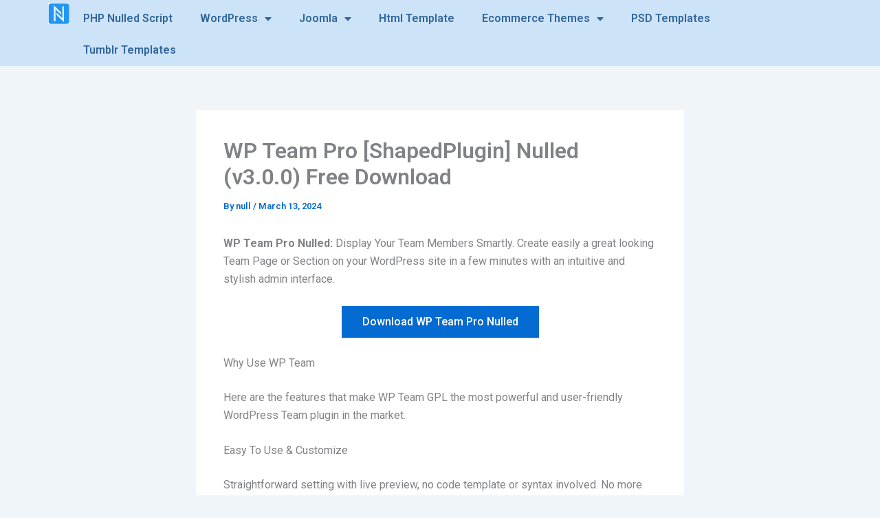

--- FILE ---
content_type: text/css; charset=utf-8
request_url: https://nulled.cx/wp-content/plugins/comment-ace/assets/css/all.min.css
body_size: 1581
content:
@font-face{font-family:cace;src:url(iconfont/fonts/cace.eot);src:url(iconfont/fonts/cace.eot?#iefix) format("embedded-opentype"),url(iconfont/fonts/cace.woff) format("woff"),url(iconfont/fonts/cace.ttf) format("truetype"),url(iconfont/fonts/cace.svg#cace) format("svg");font-weight:400;font-style:normal;font-display:block}@-webkit-keyframes cace-anim-spin{0%{-webkit-transform:rotate(0)}100%{-webkit-transform:rotate(359deg)}}@keyframes cace-anim-spin{0%{transform:rotate(0)}100%{transform:rotate(359deg)}}button.cace-button-reset{padding:0;margin:0;font:inherit;font-weight:700;letter-spacing:normal;text-transform:none;color:inherit;background:0 0;border:none;box-shadow:none}button.cace-button-reset:active,button.cace-button-reset:hover{box-shadow:none}.cace-comments-type{display:none}.cace-comments-type.cace-comments-type-current{display:block}.cace-comment-vote{padding:0;border:none;font-size:0;line-height:24px;letter-spacing:normal;text-transform:none;text-align:center;border-radius:12px;color:inherit;background-color:transparent;border-color:transparent;opacity:.5}.cace-comment-vote .cace-comment-score{margin:0 6px 0 2px;font-size:14px;font-weight:400;vertical-align:middle}.cace-comment-score-positive:before{content:"+"}button.cace-comment-vote,button.cace-comment-vote:hover{box-shadow:none}.cace-vote-icon:before{display:inline-block;width:24px;font:16px/1 cace;vertical-align:middle}.cace-comment-score-total{display:inline-block;margin:0 8px;font-size:13px;font-size:var(--g1-mtxt-size,13px);line-height:20px;vertical-align:middle}.cace-comment-score-0{display:none}.cace-comment-vote-up .cace-vote-icon-chevron:before{content:"\e000"}.cace-comment-vote-down .cace-vote-icon-chevron:before{content:"\e001"}.cace-comment-vote-up .cace-vote-icon-arrow:before{content:"\e002"}.cace-comment-vote-down .cace-vote-icon-arrow:before{content:"\e003"}.cace-comment-vote-up .cace-vote-icon-plus:before{content:"\e004"}.cace-comment-vote-down .cace-vote-icon-plus:before{content:"\e005"}.cace-comment-vote-up .cace-vote-icon-smile:before{content:"\e006"}.cace-comment-vote-down .cace-vote-icon-smile:before{content:"\e007"}.cace-comment-vote-up .cace-vote-icon-thumb:before{content:"\e008"}.cace-comment-vote-down .cace-vote-icon-thumb:before{content:"\e009"}.cace-comment-vote-up .cace-vote-icon-caret:before{content:"\e010"}.cace-comment-vote-down .cace-vote-icon-caret:before{content:"\e011"}button.cace-comment-vote-up.cace-comment-vote-selected,button.cace-comment-vote-up:hover{background-color:#e8fbe5;color:#40c440;opacity:.99}button.cace-comment-vote-down.cace-comment-vote-selected,button.cace-comment-vote-down:hover{background-color:#ffe7ed;color:#e5405b;opacity:.99}.cace-tab-items{display:-ms-flexbox;display:-webkit-flex;display:flex;-ms-flex-wrap:wrap;-webkit-flex-wrap:wrap;flex-wrap:wrap;margin:0 0 20px;padding:0;list-style:none}.cace-tab{display:block;padding:6px 10px;border-width:0 0 2px;border-style:solid;border-color:transparent}.cace-tab-item-current .cace-tab{border-color:currentColor}.cace-comment-type{display:none}.cace-comment-type .g1-tab-pane{display:block}.cace-comment-type-current{display:block}.cace-comments-tools{display:-ms-flexbox;display:-webkit-flex;display:flex;-ms-flex-wrap:wrap;-webkit-flex-wrap:wrap;flex-wrap:wrap;-ms-flex-pack:end;-webkit-justify-content:flex-end;justify-content:flex-end;-ms-flex-align:center;-webkit-align-items:center;align-items:center}.cace-comments-filter{margin-bottom:6px}.comment-list{clear:both;margin:0;padding:0;list-style:none}.comment-list .children{margin:0 0 0 42px;padding:0;list-style:none}.comment-list .children .children{margin-left:36px}.comment{position:relative}.comment .avatar{position:absolute;left:0;right:auto}.comment-content{margin-bottom:10px;font-size:14px;line-height:20px}.comment-content figure.cace-gif,.comment-content p{margin-bottom:10px}.comment-content figure.cace-gif{margin-top:4px}.comment-meta{margin-bottom:.25em;line-height:20px}.comment-meta .says{display:none}.comment-meta b>a{color:inherit}.comment-author{display:inline-block;margin-right:8px;text-align:left}.comment-author>.avatar{display:block;position:absolute;right:auto;top:0;left:0}.comment-post-title>a{color:inherit}.comment-metadata{display:inline-block}b.fn{margin-right:.333em}.comment-date{margin-right:8px}.comment-edit-link{margin-right:8px}.cace-badge{display:inline-block;padding:0 4px;margin-right:.333em;font-size:11px;line-height:16px;border-radius:2px;background-color:grey;color:#fff}.comment-footer{display:-ms-flexbox;display:-webkit-flex;display:flex;-ms-flex-align:center;-webkit-align-items:center;align-items:center;-ms-flex-wrap:wrap;-webkit-flex-wrap:wrap;flex-wrap:wrap;line-height:24px}.comment-footer .cace-comment-votes,.comment-footer .reply{margin-right:10px}.comment-footer .cace-comment-report{margin-left:auto}.cace-comment-link{display:inline-block;margin-right:8px;vertical-align:middle}.cace-comment-link:before{margin-right:2px;font:16px/1 cace;vertical-align:middle;content:"\e104"}.cace-comment-link-not-copied{font-size:0}button.cace-comment-report{display:inline-block;margin-right:1.5em;vertical-align:middle;font-size:0}button.cace-comment-report:before{margin-right:2px;font:16px/1 cace;vertical-align:middle;content:"\e107"}.cace-report-form-info{margin-bottom:10px;font-weight:700}.cace-report-form-text{margin-bottom:6px;position:relative}.cace-report-form-text #cace-report-text{display:block}.cace-report-form-actions{display:-ms-flexbox;display:-webkit-flex;display:flex;-ms-flex-wrap:wrap;-webkit-flex-wrap:wrap;flex-wrap:wrap}.cace-report-form-actions #cace-report-submit{margin-left:auto}.comment>.cace-card{padding:0;margin:0}.comment>.cace-card .comment-content,.comment>.cace-card .comment-footer,.comment>.cace-card .comment-meta{padding:0 12px}.comment>.cace-card .comment-meta{min-height:0;padding-top:10px;padding-bottom:1px;border-width:1px 1px 0 1px;margin:0;position:static;border-style:solid;border-radius:12px 12px 0 0;border-color:transparent}.comment>.cace-card .comment-content{padding-top:1px;padding-bottom:1px;border-width:0 1px 1px 1px;border-style:solid;border-radius:0 0 12px 12px;border-color:transparent}.comment>.cace-card .comment-footer{margin:-8px 0 2px}.comment>.comment-respond{margin-top:20px}.cace-comments-with-avatars .comment>.cace-card,.cace-comments-with-avatars .comment>.comment-respond{margin-left:42px}.cace-comments-with-avatars .children .comment>.cace-card{margin-left:36px;padding-left:0}.comment>.cace-card-solid .comment-content,.comment>.cace-card-solid .comment-meta{background-color:#f2f2f2;background-color:var(--g1-bg-tone-color,#f2f2f2)}.comment>.cace-card-solid .avatar{top:0}.comment>.cace-card-simple .comment-content,.comment>.cace-card-simple .comment-meta{border-color:#e6e6e6;border-color:var(--g1-border-color,#e6e6e6)}.comment>.cace-card-simple .avatar{top:0}.comment>.cace-card-new>.comment-content,.comment>.cace-card-new>.comment-meta{background-color:#e8fbe5;background-color:var(--cace-new-bg-color,#e8fbe5)}.comment>.cace-card-featured>.comment-content,.comment>.cace-card-featured>.comment-meta{background-color:#e5f2ff;background-color:var(--cace-featured-bg-color,#e5f2ff)}.comment>.cace-card-reported{opacity:.5}figure.cace-gif{display:block;width:274px;max-width:100%;overflow:hidden;border-radius:10px}figure.cace-gif video{display:block;margin-bottom:0}figure.cace-gif figcaption{padding:4px 10px;text-align:right;font-size:11px;line-height:13px;background-color:#e6e6e6;background-color:var(--g1-border-color,#e6e6e6);color:#999;color:var(--g1-mtxt-color,#999)}.cace-gif-src{display:inline-block;width:100px;height:11px;font-size:0;line-height:11px;vertical-align:middle;background-image:url(../images/powered-by-light.png);background-image:var(--cace-gif-src,url(./../images/powered-by-light.png));background-position:center center;background-repeat:no-repeat;background-size:100px 11px}@media only screen and (-webkit-min-device-pixel-ratio:2),only screen and (min--moz-device-pixel-ratio:2),only screen and (min-device-pixel-ratio:2){.cace-gif-src{background-image:url(../images/powered-by-light@2x.png);background-image:var(--cace-gif-src-2x,url(./../images/powered-by-light@2x.png))}}button.cace-view-replies{margin:0 0 10px 51px;font-size:13px;font-size:var(--g1-mtxt-size,13px);line-height:20px}button.cace-view-replies:before{display:inline-block;margin-right:2px;font:16px/1 cace;line-height:inherit;vertical-align:middle;content:"\e101"}.cace-children-collapsed>.children{display:none}.cace-children-expanded .cace-view-replies{display:none}button.cace-toggle-replies{margin-right:1em;margin-bottom:6px;font-size:13px;font-size:var(--g1-mtxt-size,13px);line-height:20px}button.cace-toggle-replies:before{display:inline-block;margin-right:4px;font:16px/1 cace;line-height:inherit;vertical-align:middle;content:"\e105"}button.cace-toggle-replies-expand:before{content:"\e106"}.cace-comment-type-fb .fb-comments{background-color:#fff}.comment-list-pagination{text-align:center}.cace-spinner{display:none;margin:1em 0;text-align:center}.cace-spinner:before{display:inline-block;font:32px/1 cace;content:"\e103";-webkit-animation:cace-anim-spin 2s infinite linear;-moz-animation:cace-anim-spin 2s infinite linear;animation:cace-anim-spin 2s infinite linear}.cace-loading-comments .cace-spinner{display:block}.cace-loading-comments .cace-load-more{display:none}.cace-sorting-comments .cace-spinner{display:block}.cace-sorting-comments .cace-load-more,.cace-sorting-comments .comment-list{display:none}.cace-loading-comments .cace-spinner{display:block}.cace-loading-comments .cace-load-more{display:none}.cace-dsq-loading-comments .cace-spinner,.cace-fb-loading-comments .cace-spinner{display:block}.snax .snax-item-comments .cace-comments .comment .children li{display:block}.cace-widget-recent-comments .cace-more-results{text-align:right}